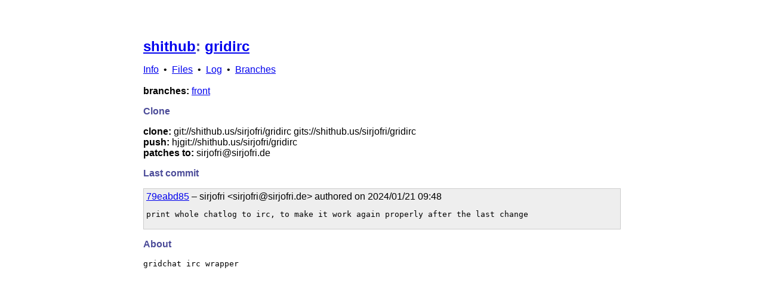

--- FILE ---
content_type: text/html; charset=utf-8
request_url: http://shithub.us/sirjofri/gridirc/HEAD/info.html
body_size: 2479
content:

	<!DOCTYPE html>
	<html>
	
	<head>
		<style type="text/css">
			body{
				padding: 3em;
				margin: auto;
				min-width: min(95vw, 50em);
				width: min-content;
				font-family: sans-serif;
				tab-space: 8;
			}
			h1{
				font-size: 1.5em;
				color: #4c4c99;
			}
			h2{
				font-size: 1.3em;
				color: #4c4c99;
			}
			h3{
				font-size: 1em;
				color: #4c4c99;
			}

			#code{
				background: #ffffea;
				border: 1px solid #99994c;
				overflow: auto;
				padding: 4px;
			}

			#commit{
				font-family: sans-serif;
				background: #eeeeee;
				border: 1px solid #cccccc;
				padding: 4px;
			}

			#diff{
				font-family: monospace;
				border: 2px solid #efefef;
			}

			#diff #files{
				background: #efefef;
				margin: 0em;
			}

			#diff #sep{
				background: #eaffff;
				margin: 0em;
			}

			#diff #add{
				background: #e6ffed;
				margin: 0em;
			}

			#diff #del{
				background: #ffeef0;
				margin: 0em;
			}
			#diff #ctx{
				margin: 0em;
			}
		</style>
<link rel="alternate" type="application/rss+xml" href="/git/sirjofri/gridirc/HEAD/feed.rss" title="rss">
	<meta http-equiv="Content-Type" content="text/html; charset=utf-8">
		<meta name="viewport" content="width=device-width,initial-scale=1">
		<title>shithub: gridirc</title>
	</head>
	<body>
	
	<h1><a href="/">shithub</a>: 
		<a href="/sirjofri/gridirc/HEAD/info.html">gridirc</a></h1>
		<div id="linkbar">
		<a href="/sirjofri/gridirc/HEAD/info.html">Info</a>
		&nbsp;•&nbsp;
		<a href="/sirjofri/gridirc/79eabd859d0695c5373c76b091fbe189d15ced46/files.html">Files</a>
		&nbsp;•&nbsp;
		<a href="/sirjofri/gridirc/79eabd859d0695c5373c76b091fbe189d15ced46/log.html">Log</a>
		&nbsp;•&nbsp;
		<a href="/sirjofri/gridirc/79eabd859d0695c5373c76b091fbe189d15ced46/branches.html">Branches</a>
		</div>
	<br><b>branches:</b> <a href="/sirjofri/gridirc/front/info.html">front</a>
	<h3>Clone</h3>
	<div>
	<b>clone:</b> git://shithub.us/sirjofri/gridirc gits://shithub.us/sirjofri/gridirc<br>
	<b>push:</b> hjgit://shithub.us/sirjofri/gridirc<br>
	<b>patches to: </b>sirjofri@sirjofri.de<br>
	</div>
	<h3>Last commit</h3>
	<div id="commit">
		<a href=/sirjofri/gridirc/79eabd859d0695c5373c76b091fbe189d15ced46/commit.html>79eabd85</a>
		 – sirjofri &lt;sirjofri@sirjofri.de&gt;
 authored
 on 2024/01/21 09:48
		<pre>print whole chatlog to irc, to make it work again properly after the last change</pre>
		</div>
	<h3>About</h3>
	<pre id="desc">
gridchat irc wrapper

	</pre>
	</body>
	</html>

